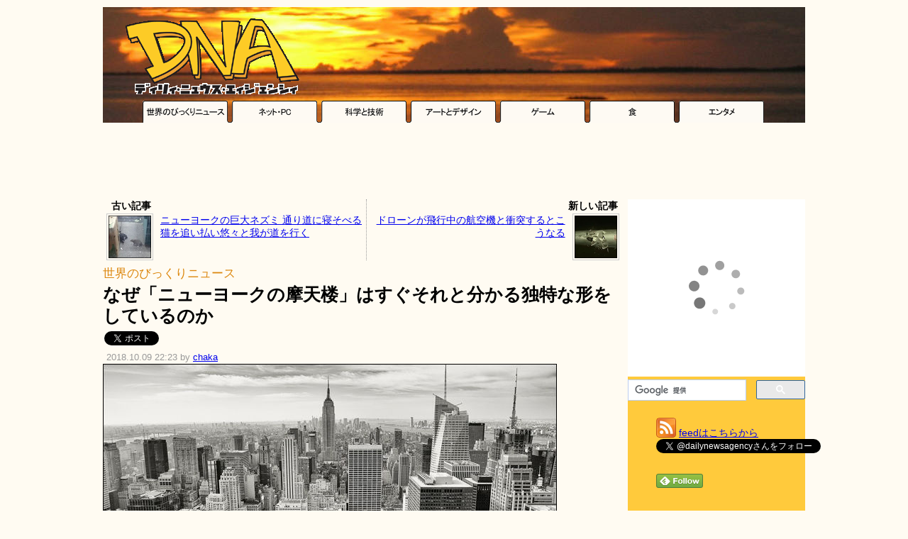

--- FILE ---
content_type: text/html; charset=UTF-8
request_url: https://dailynewsagency.com/2018/10/09/new-yorks-skyline-szz/
body_size: 13246
content:
<!DOCTYPE html>
<html lang="ja">
<head>
 <meta charset="UTF-8" />
  <link rel="alternate" type="application/atom+xml" title="Atom 1.0" href="https://dailynewsagency.com/feed/atom/" />
 <link rel="stylesheet" href="https://dnaimg.com/dna/css/0.2/style.css?v=20180211" type="text/css" media="all" />
 <link rel="stylesheet" href="https://dnaimg.com/dna/css/0.2/az.css" type="text/css" media="all" />
 <link rel="shortcut icon" href="https://dnaimg.com/dna/img/favicon.ico">
 <meta name='robots' content='max-image-preview:large' />
<link rel='dns-prefetch' href='//www.google.com' />
<link rel='dns-prefetch' href='//s.w.org' />
<link rel='stylesheet' id='wp-block-library-css'  href='https://dailynewsagency.com/wp-includes/css/dist/block-library/style.min.css?ver=5.9.12' type='text/css' media='all' />
<style id='global-styles-inline-css' type='text/css'>
body{--wp--preset--color--black: #000000;--wp--preset--color--cyan-bluish-gray: #abb8c3;--wp--preset--color--white: #ffffff;--wp--preset--color--pale-pink: #f78da7;--wp--preset--color--vivid-red: #cf2e2e;--wp--preset--color--luminous-vivid-orange: #ff6900;--wp--preset--color--luminous-vivid-amber: #fcb900;--wp--preset--color--light-green-cyan: #7bdcb5;--wp--preset--color--vivid-green-cyan: #00d084;--wp--preset--color--pale-cyan-blue: #8ed1fc;--wp--preset--color--vivid-cyan-blue: #0693e3;--wp--preset--color--vivid-purple: #9b51e0;--wp--preset--gradient--vivid-cyan-blue-to-vivid-purple: linear-gradient(135deg,rgba(6,147,227,1) 0%,rgb(155,81,224) 100%);--wp--preset--gradient--light-green-cyan-to-vivid-green-cyan: linear-gradient(135deg,rgb(122,220,180) 0%,rgb(0,208,130) 100%);--wp--preset--gradient--luminous-vivid-amber-to-luminous-vivid-orange: linear-gradient(135deg,rgba(252,185,0,1) 0%,rgba(255,105,0,1) 100%);--wp--preset--gradient--luminous-vivid-orange-to-vivid-red: linear-gradient(135deg,rgba(255,105,0,1) 0%,rgb(207,46,46) 100%);--wp--preset--gradient--very-light-gray-to-cyan-bluish-gray: linear-gradient(135deg,rgb(238,238,238) 0%,rgb(169,184,195) 100%);--wp--preset--gradient--cool-to-warm-spectrum: linear-gradient(135deg,rgb(74,234,220) 0%,rgb(151,120,209) 20%,rgb(207,42,186) 40%,rgb(238,44,130) 60%,rgb(251,105,98) 80%,rgb(254,248,76) 100%);--wp--preset--gradient--blush-light-purple: linear-gradient(135deg,rgb(255,206,236) 0%,rgb(152,150,240) 100%);--wp--preset--gradient--blush-bordeaux: linear-gradient(135deg,rgb(254,205,165) 0%,rgb(254,45,45) 50%,rgb(107,0,62) 100%);--wp--preset--gradient--luminous-dusk: linear-gradient(135deg,rgb(255,203,112) 0%,rgb(199,81,192) 50%,rgb(65,88,208) 100%);--wp--preset--gradient--pale-ocean: linear-gradient(135deg,rgb(255,245,203) 0%,rgb(182,227,212) 50%,rgb(51,167,181) 100%);--wp--preset--gradient--electric-grass: linear-gradient(135deg,rgb(202,248,128) 0%,rgb(113,206,126) 100%);--wp--preset--gradient--midnight: linear-gradient(135deg,rgb(2,3,129) 0%,rgb(40,116,252) 100%);--wp--preset--duotone--dark-grayscale: url('#wp-duotone-dark-grayscale');--wp--preset--duotone--grayscale: url('#wp-duotone-grayscale');--wp--preset--duotone--purple-yellow: url('#wp-duotone-purple-yellow');--wp--preset--duotone--blue-red: url('#wp-duotone-blue-red');--wp--preset--duotone--midnight: url('#wp-duotone-midnight');--wp--preset--duotone--magenta-yellow: url('#wp-duotone-magenta-yellow');--wp--preset--duotone--purple-green: url('#wp-duotone-purple-green');--wp--preset--duotone--blue-orange: url('#wp-duotone-blue-orange');--wp--preset--font-size--small: 13px;--wp--preset--font-size--medium: 20px;--wp--preset--font-size--large: 36px;--wp--preset--font-size--x-large: 42px;}.has-black-color{color: var(--wp--preset--color--black) !important;}.has-cyan-bluish-gray-color{color: var(--wp--preset--color--cyan-bluish-gray) !important;}.has-white-color{color: var(--wp--preset--color--white) !important;}.has-pale-pink-color{color: var(--wp--preset--color--pale-pink) !important;}.has-vivid-red-color{color: var(--wp--preset--color--vivid-red) !important;}.has-luminous-vivid-orange-color{color: var(--wp--preset--color--luminous-vivid-orange) !important;}.has-luminous-vivid-amber-color{color: var(--wp--preset--color--luminous-vivid-amber) !important;}.has-light-green-cyan-color{color: var(--wp--preset--color--light-green-cyan) !important;}.has-vivid-green-cyan-color{color: var(--wp--preset--color--vivid-green-cyan) !important;}.has-pale-cyan-blue-color{color: var(--wp--preset--color--pale-cyan-blue) !important;}.has-vivid-cyan-blue-color{color: var(--wp--preset--color--vivid-cyan-blue) !important;}.has-vivid-purple-color{color: var(--wp--preset--color--vivid-purple) !important;}.has-black-background-color{background-color: var(--wp--preset--color--black) !important;}.has-cyan-bluish-gray-background-color{background-color: var(--wp--preset--color--cyan-bluish-gray) !important;}.has-white-background-color{background-color: var(--wp--preset--color--white) !important;}.has-pale-pink-background-color{background-color: var(--wp--preset--color--pale-pink) !important;}.has-vivid-red-background-color{background-color: var(--wp--preset--color--vivid-red) !important;}.has-luminous-vivid-orange-background-color{background-color: var(--wp--preset--color--luminous-vivid-orange) !important;}.has-luminous-vivid-amber-background-color{background-color: var(--wp--preset--color--luminous-vivid-amber) !important;}.has-light-green-cyan-background-color{background-color: var(--wp--preset--color--light-green-cyan) !important;}.has-vivid-green-cyan-background-color{background-color: var(--wp--preset--color--vivid-green-cyan) !important;}.has-pale-cyan-blue-background-color{background-color: var(--wp--preset--color--pale-cyan-blue) !important;}.has-vivid-cyan-blue-background-color{background-color: var(--wp--preset--color--vivid-cyan-blue) !important;}.has-vivid-purple-background-color{background-color: var(--wp--preset--color--vivid-purple) !important;}.has-black-border-color{border-color: var(--wp--preset--color--black) !important;}.has-cyan-bluish-gray-border-color{border-color: var(--wp--preset--color--cyan-bluish-gray) !important;}.has-white-border-color{border-color: var(--wp--preset--color--white) !important;}.has-pale-pink-border-color{border-color: var(--wp--preset--color--pale-pink) !important;}.has-vivid-red-border-color{border-color: var(--wp--preset--color--vivid-red) !important;}.has-luminous-vivid-orange-border-color{border-color: var(--wp--preset--color--luminous-vivid-orange) !important;}.has-luminous-vivid-amber-border-color{border-color: var(--wp--preset--color--luminous-vivid-amber) !important;}.has-light-green-cyan-border-color{border-color: var(--wp--preset--color--light-green-cyan) !important;}.has-vivid-green-cyan-border-color{border-color: var(--wp--preset--color--vivid-green-cyan) !important;}.has-pale-cyan-blue-border-color{border-color: var(--wp--preset--color--pale-cyan-blue) !important;}.has-vivid-cyan-blue-border-color{border-color: var(--wp--preset--color--vivid-cyan-blue) !important;}.has-vivid-purple-border-color{border-color: var(--wp--preset--color--vivid-purple) !important;}.has-vivid-cyan-blue-to-vivid-purple-gradient-background{background: var(--wp--preset--gradient--vivid-cyan-blue-to-vivid-purple) !important;}.has-light-green-cyan-to-vivid-green-cyan-gradient-background{background: var(--wp--preset--gradient--light-green-cyan-to-vivid-green-cyan) !important;}.has-luminous-vivid-amber-to-luminous-vivid-orange-gradient-background{background: var(--wp--preset--gradient--luminous-vivid-amber-to-luminous-vivid-orange) !important;}.has-luminous-vivid-orange-to-vivid-red-gradient-background{background: var(--wp--preset--gradient--luminous-vivid-orange-to-vivid-red) !important;}.has-very-light-gray-to-cyan-bluish-gray-gradient-background{background: var(--wp--preset--gradient--very-light-gray-to-cyan-bluish-gray) !important;}.has-cool-to-warm-spectrum-gradient-background{background: var(--wp--preset--gradient--cool-to-warm-spectrum) !important;}.has-blush-light-purple-gradient-background{background: var(--wp--preset--gradient--blush-light-purple) !important;}.has-blush-bordeaux-gradient-background{background: var(--wp--preset--gradient--blush-bordeaux) !important;}.has-luminous-dusk-gradient-background{background: var(--wp--preset--gradient--luminous-dusk) !important;}.has-pale-ocean-gradient-background{background: var(--wp--preset--gradient--pale-ocean) !important;}.has-electric-grass-gradient-background{background: var(--wp--preset--gradient--electric-grass) !important;}.has-midnight-gradient-background{background: var(--wp--preset--gradient--midnight) !important;}.has-small-font-size{font-size: var(--wp--preset--font-size--small) !important;}.has-medium-font-size{font-size: var(--wp--preset--font-size--medium) !important;}.has-large-font-size{font-size: var(--wp--preset--font-size--large) !important;}.has-x-large-font-size{font-size: var(--wp--preset--font-size--x-large) !important;}
</style>
<link rel="canonical" href="https://dailynewsagency.com/2018/10/09/new-yorks-skyline-szz/" />
<meta name="twitter:card" content="summary_large_image">
<meta name="twitter:site" content="@dailynewsagency">
<meta name="twitter:image" content="https://dnaimg.com/2018/10/09/new-yorks-skyline-szz/title.jpg" >
<meta property="og:site_name" content="Daily News Agency" />
<meta property="og:type" content="article" />
<meta property="og:url" content="http://dailynewsagency.com/2018/10/09/new-yorks-skyline-szz/" />
<meta property="og:title" content="なぜ「ニューヨークの摩天楼」はすぐそれと分かる独特な形をしているのか" />
<meta property="og:image" content="https://dnaimg.com/2018/10/09/new-yorks-skyline-szz/title.jpg" />
<meta property="og:description" content="世界の大都市の風景は、なんとなくどの都市か分かる「らしさ」があるもの。それは地形であったり、特徴的なビルディングであったりのせいもありますが、ニューヨークの町並みの雰囲気を決めているのは、こんな意..." />
<meta property="fb:app_id" content="126970814044696" />
 

<title>   なぜ「ニューヨークの摩天楼」はすぐそれと分かる独特な形をしているのか - DNA</title>


	<script async src="//pagead2.googlesyndication.com/pagead/js/adsbygoogle.js"></script>
	<script>
	(adsbygoogle = window.adsbygoogle || []).push({
		google_ad_client: "ca-pub-0454152492029931",
		enable_page_level_ads: true
	});
	</script>


<!-- Google tag (gtag.js) -->
<script async src="https://www.googletagmanager.com/gtag/js?id=G-17K98K73MJ"></script>
<script>
  window.dataLayer = window.dataLayer || [];
  function gtag(){dataLayer.push(arguments);}
  gtag('js', new Date());

  gtag('config', 'G-17K98K73MJ');
</script>



<script type="text/javascript">
  var _gaq = _gaq || [];
  _gaq.push(['_setAccount', 'UA-17091519-3']);
  _gaq.push(['_trackPageview']);

  (function() {
    var ga = document.createElement('script'); ga.type = 'text/javascript'; ga.async = true;
    ga.src = ('https:' == document.location.protocol ? 'https://ssl' : 'http://www') + '.google-analytics.com/ga.js';
    var s = document.getElementsByTagName('script')[0]; s.parentNode.insertBefore(ga, s);
  })();
</script>

</head>

<body>

<div class="container">

<div id="header">
 <a href="https://dailynewsagency.com"><img src="https://dnaimg.com/dna/img/logo.gif" /></a>

 <!-- logo ads ここから-->
 
 <!-- logo ads ここまで-->
 
</div><!-- header -->

<div class="header-cat">
	<a onClick="javascript: _gaq.push(['_trackEvent', 'Internal links', 'category', 'header']);" href="https://dailynewsagency.com/category/world/"><img src="https://dnaimg.com/dna/img/tab_img/tab_01.gif" /></a><a onClick="javascript: _gaq.push(['_trackEvent', 'Internal links', 'category', 'header']);" href="https://dailynewsagency.com/category/net-pc/"><img src="https://dnaimg.com/dna/img/tab_img/tab_02.gif" /></a><a onClick="javascript: _gaq.push(['_trackEvent', 'Internal links', 'category', 'header']);" href="https://dailynewsagency.com/category/science-tech/"><img src="https://dnaimg.com/dna/img/tab_img/tab_03.gif" /></a><a onClick="javascript: _gaq.push(['_trackEvent', 'Internal links', 'category', 'header']);" href="https://dailynewsagency.com/category/art-design/"><img src="https://dnaimg.com/dna/img/tab_img/tab_04.gif" /></a><a onClick="javascript: _gaq.push(['_trackEvent', 'Internal links', 'category', 'header']);" href="https://dailynewsagency.com/category/game/"><img src="https://dnaimg.com/dna/img/tab_img/tab_05.gif" /></a><a onClick="javascript: _gaq.push(['_trackEvent', 'Internal links', 'category', 'header']);" href="https://dailynewsagency.com/category/food/"><img src="https://dnaimg.com/dna/img/tab_img/tab_06.gif" /></a><a onClick="javascript: _gaq.push(['_trackEvent', 'Internal links', 'category', 'header']);" href="https://dailynewsagency.com/category/entertainment/"><img src="https://dnaimg.com/dna/img/tab_img/tab_07.gif" /></a>
</div>

<!-- Center Top ここから-->
<center>
<script async src="//pagead2.googlesyndication.com/pagead/js/adsbygoogle.js"></script>
<!-- DNA - Center Top -->
<ins class="adsbygoogle"
     style="display:inline-block;width:728px;height:90px"
     data-ad-client="ca-pub-0454152492029931"
     data-ad-region="CenterTop"
     data-ad-slot="0147737003"></ins>
<script>
(adsbygoogle = window.adsbygoogle || []).push({});
</script></center>
<!-- Center Top ここまで-->

<div id="SubContents">
<div id="Level2">
<div id="Level3">
     
                
        <div class="navigation">
			<div class="navi-left"><div class="navi-cap"><b>古い記事</b></div><a href="https://dailynewsagency.com/2018/10/09/new-york-rat-bullies-cat-wbn/" rel="prev" onClick="javascript: _gaq.push(['_trackEvent', 'Internal links', 'prev_next_post', 'prev_post_tp']);" ><img src="https://dnaimg.com/2018/10/08/new-york-rat-bullies-cat-wbn/thumb.jpg" /></a><span class="previous-entries"><a href="https://dailynewsagency.com/2018/10/09/new-york-rat-bullies-cat-wbn/" rel="prev" onClick="javascript: _gaq.push(['_trackEvent', 'Internal links', 'prev_next_post', 'prev_post_tp']);" >ニューヨークの巨大ネズミ 通り道に寝そべる猫を追い払い悠々と我が道を行く</a></span><br /></div><div class="navi-right"><div class="navi-cap"><b>新しい記事</b></div><a href="https://dailynewsagency.com/2018/10/09/are-drones-dangerous-p5t/" rel="next" onClick="javascript: _gaq.push(['_trackEvent', 'Internal links', 'prev_next_post', 'next_post_tp']);" ><img src="https://dnaimg.com/2018/10/09/are-drones-dangerous-p5t/thumb.jpg" /></a><span class="next-entries"><a href="https://dailynewsagency.com/2018/10/09/are-drones-dangerous-p5t/" rel="next" onClick="javascript: _gaq.push(['_trackEvent', 'Internal links', 'prev_next_post', 'next_post_tp']);" >ドローンが飛行中の航空機と衝突するとこうなる</a></span></div>        </div>        
        

        <div class="post">
            <div class="post-title">
                <span class="post-cat"><a onClick="javascript: _gaq.push(['_trackEvent', 'Internal links', 'category', 'article']);" href="https://dailynewsagency.com/category/world/" rel="category tag" >世界のびっくりニュース</a></span>
                <h1>なぜ「ニューヨークの摩天楼」はすぐそれと分かる独特な形をしているのか</h1>
            </div>


	<div id="post-social">


<ul class="social-buttons">
<li>
<!-- twitter Button -->
<a href="https://twitter.com/share" class="twitter-share-button" data-url="https://dailynewsagency.com/2018/10/09/new-yorks-skyline-szz/" data-text="なぜ「ニューヨークの摩天楼」はすぐそれと分かる独特な形をしているのか" data-via="dailynewsagency" data-lang="ja"></a>
</li>

<li>
<!-- facebook Button -->
<iframe src="https://www.facebook.com/plugins/share_button.php?href=https%3A%2F%2Fdailynewsagency.com%2F2018%2F10%2F09%2Fnew-yorks-skyline-szz%2F&layout=button_count&size=small&width=93&height=20&appId" width="93" height="20" style="border:none;overflow:hidden" scrolling="no" frameborder="0" allowTransparency="true" allow="encrypted-media"></iframe>

</li>

<li>
<!-- hatena Button -->
<a href="https://b.hatena.ne.jp/entry/" class="hatena-bookmark-button" data-hatena-bookmark-layout="basic-counter" title="このエントリーをはてなブックマークに追加"><img src="https://b.st-hatena.com/images/v4/public/entry-button/button-only@2x.png" alt="このエントリーをはてなブックマークに追加" width="20" height="20" style="border: none;" /></a>
</li>

</ul>
<br class="clearLeft" />


	</div><!-- post-social -->

	<div class="post-date post-date-a-c">
		2018.10.09 22:23 by <a href="https://dailynewsagency.com/author/chaka/" title="chaka の投稿" rel="author">chaka</a>	</div>

            <div class="entry">
		<img src="https://dnaimg.com/2018/10/09/new-yorks-skyline-szz/title.jpg" />
 
                <p>世界の大都市の風景は、なんとなくどの都市か分かる「らしさ」があるもの。それは地形であったり、特徴的なビルディングであったりのせいもありますが、ニューヨークの町並みの雰囲気を決めているのは、こんな意外なものだったのです。</p>
<p><center><script async src="//pagead2.googlesyndication.com/pagead/js/adsbygoogle.js"></script>
<!-- DNA - Center Middle 1 (UnderIntroduction) -->
<ins class="adsbygoogle"
     style="display:inline-block;width:728px;height:90px"
     data-ad-client="ca-pub-0454152492029931"
     data-ad-slot="4375544941"></ins>
<script>
(adsbygoogle = window.adsbygoogle || []).push({});
</script>
</center><br />
まずこちらが1915年のニューヨーク。大都会であることは間違いありませんが、どことなくニューヨーク感には薄いようにも思います。<br />
<img src="https://dnaimg.com/2018/10/09/new-yorks-skyline-szz/001.jpg" /></p>
<p>現在の「ニューヨーク感」が生まれるきっかけになったのは、こちらの「エクイタブル・ビル」。当時最も高いビルでしたが「景観に悪い」「道が真っ暗になる」などの批判が相次いだため、区画整理の法律ができるに至りました。そしてこの法律が、ニューヨークの景観を変えたのです。<br />
<img src="https://dnaimg.com/2018/10/09/new-yorks-skyline-szz/002.jpg" /></p>
<p>1916年に決まった法律では、通常の高さ規制ではなく、周囲の道の幅によって高さが決定されるようになりました。高さを上げる場合はこのように一定の比率の勾配を設けることになったのです。<br />
<img src="https://dnaimg.com/2018/10/09/new-yorks-skyline-szz/003.jpg" /></p>
<p>また、タワー部分にはこうしたカットも設けられることとなりました。<br />
<img src="https://dnaimg.com/2018/10/09/new-yorks-skyline-szz/005.jpg" /></p>
<p>そういうわけで、エンパイアステートビルディングはこんなギザギザな形に。<br />
<img src="https://dnaimg.com/2018/10/09/new-yorks-skyline-szz/006.jpg" /></p>
<p>クライスラービルディングやその他のビルも段々がつけられました。<br />
<img src="https://dnaimg.com/2018/10/09/new-yorks-skyline-szz/007.jpg" /></p>
<p>もちろん、近年作られたビルも例外なく段々付きです。<br />
<img src="https://dnaimg.com/2018/10/09/new-yorks-skyline-szz/008.jpg" /></p>
<p>動画はこちらから。<br />
<b><a href="https://www.youtube.com/watch?v=lGroIrQmwyw" target="_blank">Why New York&#8217;s Skyline Has a Distinct Look &#8211; YouTube</a></b><br />
<iframe loading="lazy" width="640" height="360" src="https://www.youtube.com/embed/lGroIrQmwyw" frameborder="0" allow="autoplay; encrypted-media" allowfullscreen></iframe></p>
<p>もちろん、その街らしさを決めるのはビルの形状だけではありません。こちらで紹介されているのは、様々な映画スタジオに作られた「ニューヨーク風の街角セット」ですが、これを見ると他にも色々な要素がその街らしさを決定していることが伺えます。<br />
<a href="https://dailynewsagency.com/2013/05/16/9-eerily-realistic-nyc-movie-p8i/" target="_blank"><b>世界各地の映画スタジオに作られた「ニューヨークの街角」いろいろ &#8211; DNA</b><br />
<img src="https://dnaimg.com/2018/10/09/new-yorks-skyline-szz/100.jpg" /></a></p>
 

                <div class="az"><div class="az-img"><a href="https://www.amazon.co.jp/exec/obidos/ASIN/B00BAMTFTO/dna03-22/ref=nosim/" target="_blank"><img src="https://images-fe.ssl-images-amazon.com/images/I/51BXS2myA7L.jpg" ></a></div><div class="az-txt"><div class="az-title"><b><a href="https://www.amazon.co.jp/exec/obidos/ASIN/B00BAMTFTO/dna03-22/ref=nosim/" target="_blank">星の王子ニューヨークへ行く [Blu-ray]</a></b><br /></div><div class="az-link"><a href="https://www.amazon.co.jp/exec/obidos/ASIN/B00BAMTFTO/dna03-22/ref=nosim/"  target="_blank">Amazon.co.jp で詳しく見る</a></div><div class="az-similarproducts"><a href=https://www.amazon.co.jp/exec/obidos/ASIN/B000HKDEZ6/dna03-22/ref=nosim/ target="_blank">大逆転 [DVD]</a><br /><a href=https://www.amazon.co.jp/exec/obidos/ASIN/B01JK32ZKK/dna03-22/ref=nosim/ target="_blank">ビバリーヒルズ・コップ ベストバリューBlu-rayセット (期間限定スペシャルプライス)</a><br /><a href=https://www.amazon.co.jp/exec/obidos/ASIN/B007IPDXOK/dna03-22/ref=nosim/ target="_blank">天使にラブ・ソングを… [Blu-ray]</a><br /><a href=https://www.amazon.co.jp/exec/obidos/ASIN/B07HKN5KDT/dna03-22/ref=nosim/ target="_blank">インクレディブル・ファミリー MovieNEX [ブルーレイ+DVD+デジタルコピー+MovieNEXワールド] [Blu-ray]</a><br /><a href=https://www.amazon.co.jp/exec/obidos/ASIN/B0142J2P9I/dna03-22/ref=nosim/ target="_blank">摩天楼(ニューヨーク)はバラ色に  ユニバーサル思い出の復刻版 ブルーレイ [Blu-ray]</a><br /><a href=https://www.amazon.co.jp/exec/obidos/ASIN/B078HBBKBF/dna03-22/ref=nosim/ target="_blank">ボディガード [WB COLLECTION][AmazonDVDコレクション] [Blu-ray]</a><br /><a href=https://www.amazon.co.jp/exec/obidos/ASIN/B007IPEK3S/dna03-22/ref=nosim/ target="_blank">天使にラブ・ソングを2 [Blu-ray]</a><br /><a href=https://www.amazon.co.jp/exec/obidos/ASIN/B079ZYN53Y/dna03-22/ref=nosim/ target="_blank">ゴースト/ニューヨークの幻 スペシャル・コレクターズ・エディション[AmazonDVDコレクション] [Blu-ray]</a><br /><a href=https://www.amazon.co.jp/exec/obidos/ASIN/B07FXLRV8K/dna03-22/ref=nosim/ target="_blank">レザーフェイス‐悪魔のいけにえ [Blu-ray]</a><br /><a href=https://www.amazon.co.jp/exec/obidos/ASIN/B01LTHL0DI/dna03-22/ref=nosim/ target="_blank">ホーム・アローン ブルーレイコレクション(2枚組) [Blu-ray]</a><br /></div></div><div class="az-footer"></div></div> 

                <h3>関連記事</h3>
<p><b><a onClick="javascript: _gaq.push(['_trackEvent', 'Internal links', 'related_articles']);" href="https://dailynewsagency.com/2014/06/27/amazing-vintage-photos-of-life-w2l/" target="_blank">1890年代ニューヨークのスラム街を撮影した貴重なビンテージ写真いろいろ - DNA</a></b></p>
<p><b><a onClick="javascript: _gaq.push(['_trackEvent', 'Internal links', 'related_articles']);" href="https://dailynewsagency.com/2016/07/27/ellis-island-portraits-49x/" target="_blank">約100年前のニューヨーク・エリス島移民局で撮影された、世界各国の民族衣装に身を包む移民たちの貴重なモノクロ写真 - DNA</a></b></p>
<p><b><a onClick="javascript: _gaq.push(['_trackEvent', 'Internal links', 'related_articles']);" href="https://dailynewsagency.com/2013/10/25/70-to-80s-ny-subway-photo/" target="_blank">グラフィティだらけ、70～80年代のニューヨークの地下鉄は謎のエネルギーで満ちていた - DNA</a></b></p>
<p><b><a onClick="javascript: _gaq.push(['_trackEvent', 'Internal links', 'related_articles']);" href="https://dailynewsagency.com/2016/11/14/jamel-shabazz-hip-hop-street-lej/" target="_blank">ヒップホップ黎明期を記録した1980年代ニューヨークの貴重なストリート写真集 - DNA</a></b></p>
<p><b><a onClick="javascript: _gaq.push(['_trackEvent', 'Internal links', 'related_articles']);" href="https://dailynewsagency.com/2016/08/03/daigo-ishii-future-scape-architects-utp/" target="_blank">ニューヨーク、パリなどの世界主要都市が東京化したらこんな風景が広がる「世界東京化計画」 - DNA</a></b></p>
<p><b><a onClick="javascript: _gaq.push(['_trackEvent', 'Internal links', 'related_articles']);" href="https://dailynewsagency.com/2018/05/23/above-nyc-filmed-in-12k-hgi/" target="_blank">黄昏時のニューヨークを空中から8K解像度で撮影した超絶美麗な動画「Above NYC」 - DNA</a></b></p>
 

								<!-- BottomPost ここから-->
								<center>
								<script async src="//pagead2.googlesyndication.com/pagead/js/adsbygoogle.js"></script>
<!-- DNA - Center Middle 2 (BottomPost336x280) -->
<ins class="adsbygoogle"
     style="display:inline-block;width:336px;height:280px"
     data-ad-client="ca-pub-0454152492029931"
     data-ad-slot="5549067517"></ins>
<script>
(adsbygoogle = window.adsbygoogle || []).push({});
</script>
								</center>
								<!-- BottomPost ここまで-->

								<!-- RelatedContent ↓ -->
								
<script async src="//pagead2.googlesyndication.com/pagead/js/adsbygoogle.js"></script>
<ins class="adsbygoogle"
style="display:block"
data-ad-format="autorelaxed"
data-ad-client="ca-pub-0454152492029931"
data-ad-slot="1796646729"></ins>
<script>
(adsbygoogle = window.adsbygoogle || []).push({});
</script>





								<!-- RelatedContent ↑ -->

                            </div><!-- class:entry -->        
						        </div><!-- class:post--> 
        
        

	 
	<h3 class="hilighth3">この記事をブックマーク／共有する</h3>
		<div id="post-social">


<ul class="social-buttons">
<li>
<!-- twitter Button -->
<a href="https://twitter.com/share" class="twitter-share-button" data-url="https://dailynewsagency.com/2018/10/09/new-yorks-skyline-szz/" data-text="なぜ「ニューヨークの摩天楼」はすぐそれと分かる独特な形をしているのか" data-via="dailynewsagency" data-lang="ja" data-count="vertical"></a>
</li>

<li>
<!-- facebook Button -->
<iframe src="https://www.facebook.com/plugins/share_button.php?href=https%3A%2F%2Fdailynewsagency.com%2F2018%2F10%2F09%2Fnew-yorks-skyline-szz%2F&layout=box_count&size=large&width=75&height=58&appId" width="75" height="58" style="border:none;overflow:hidden" scrolling="no" frameborder="0" allowTransparency="true" allow="encrypted-media"></iframe>
</li>

<li>
<!-- hatena Button -->
<a href="https://b.hatena.ne.jp/entry/" class="hatena-bookmark-button" data-hatena-bookmark-layout="vertical-large" data-hatena-bookmark-lang="ja" title="このエントリーをはてなブックマークに追加"><img src="https://b.st-hatena.com/images/v4/public/entry-button/button-only@2x.png" alt="このエントリーをはてなブックマークに追加" width="20" height="20" style="border: none;" /></a>
</li>

<li>
<!-- Pocket Button -->
<a data-pocket-label="pocket" data-pocket-count="vertical" class="pocket-btn" data-save-url="https://dailynewsagency.com/2018/10/09/new-yorks-skyline-szz/" data-lang="en" data-pocket-align="left"></a>
</li>

<li>
<!-- Buffer Button -->
<a href="http://bufferapp.com/add" class="buffer-add-button" data-text="なぜ「ニューヨークの摩天楼」はすぐそれと分かる独特な形をしているのか" data-url="https://dailynewsagency.com/2018/10/09/new-yorks-skyline-szz/" data-count="vertical" data-via="dailynewsagency"  data-picture="https://dnaimg.com/2018/10/09/new-yorks-skyline-szz/title.jpg"></a>
</li>

</ul>
<br class="clearLeft" />

		</div><!-- post-social -->
	
				<h3 class="hilighth3">前後の記事</h3>
        <div class="navigation">
			<div class="navi-left"><div class="navi-cap"><b>古い記事</b></div><a href="https://dailynewsagency.com/2018/10/09/new-york-rat-bullies-cat-wbn/" rel="prev" onClick="javascript: _gaq.push(['_trackEvent', 'Internal links', 'prev_next_post', 'prev_post_bt']);" ><img src="https://dnaimg.com/2018/10/08/new-york-rat-bullies-cat-wbn/thumb.jpg" /></a><span class="previous-entries"><a href="https://dailynewsagency.com/2018/10/09/new-york-rat-bullies-cat-wbn/" rel="prev" onClick="javascript: _gaq.push(['_trackEvent', 'Internal links', 'prev_next_post', 'prev_post_bt']);" >ニューヨークの巨大ネズミ 通り道に寝そべる猫を追い払い悠々と我が道を行く</a></span><br /></div><div class="navi-right"><div class="navi-cap"><b>新しい記事</b></div><a href="https://dailynewsagency.com/2018/10/09/are-drones-dangerous-p5t/" rel="next" onClick="javascript: _gaq.push(['_trackEvent', 'Internal links', 'prev_next_post', 'next_post_bt']);" ><img src="https://dnaimg.com/2018/10/09/are-drones-dangerous-p5t/thumb.jpg" /></a><span class="next-entries"><a href="https://dailynewsagency.com/2018/10/09/are-drones-dangerous-p5t/" rel="next" onClick="javascript: _gaq.push(['_trackEvent', 'Internal links', 'prev_next_post', 'next_post_bt']);" >ドローンが飛行中の航空機と衝突するとこうなる</a></span><br /></div>        </div>
 
    
	<h3 class="hilighth3">DNAをこれからもよろしくお願いします！</h3>
<div class="post-else">

	<div class="share">
	<a href="https://dailynewsagency.com/feed/atom/"><img src="https://dnaimg.com/dna/img/icon_rss.png" style="border:none;"  title="rss - dna" /></a>
	<b>このブログを購読する</b><br />
GoogleリーダーなどのRSSリーダーを使って、このブログの更新情報をいち早くキャッチしましょう！このブログのRSS（<a href="https://dailynewsagency.com/feed/atom/" target="_blank">https://dailynewsagency.com/feed/atom/</a>）を登録すれば、更新の時に「タイトル」「概要」「ミニ画像」が届きます。
	</div>
	<div class="share">
	<a href="https://twitter.com/dailynewsagency" target="_blank"><img src="https://dnaimg.com/dna/img/icon_twitter_bird.png" style="border:none;" alt="Tweet" /></a>
	<b>このブログをフォローする</b><br />
また、Twitterによる更新情報の配信もおこなっています。ぜひ<a href="https://twitter.com/#!/dailynewsagency" target="_blank">@dailynewsagency</a>をフォローしてください！
	</div>

	<div class="share">
		<!-- Center footer ここから -->
		
<script async src="//pagead2.googlesyndication.com/pagead/js/adsbygoogle.js"></script>
<!-- DNA - Responsive Test -->
<ins class="adsbygoogle"
     style="display:block"
     data-ad-client="ca-pub-0454152492029931"
     data-ad-slot="2588953834"
     data-ad-format="auto"></ins>
<script>
(adsbygoogle = window.adsbygoogle || []).push({});
</script>

		<!-- Center footer ここまで-->
	</div>

<h3 class="hilighth3">Facebook上のコメント一覧</h3>
<script src="https://connect.facebook.net/ja_JP/all.js#xfbml=1"></script><fb:comments href="https://dailynewsagency.com/2018/10/09/new-yorks-skyline-szz/" width="730"></fb:comments>

</div>



</div><!-- Level3 -->
</div><!-- Level2 -->

<div id="sidebar">

<!-- Right Square -->

<script type="text/javascript">rakuten_design="slide";rakuten_affiliateId="105b8a08.92286a79.105b8a09.ea3d5826";rakuten_items="ctsmatch";rakuten_genreId="0";rakuten_size="250x250";rakuten_target="_blank";rakuten_theme="gray";rakuten_border="off";rakuten_auto_mode="off";rakuten_genre_title="off";rakuten_recommend="on";rakuten_ts="1512849469293";</script><script type="text/javascript" src="https://xml.affiliate.rakuten.co.jp/widget/js/rakuten_widget.js"></script>

<!-- Right Square -->

<br /> 

<script>
(function() {
	var cx = 'partner-pub-0454152492029931:2984605854';
	var gcse = document.createElement('script');
	gcse.type = 'text/javascript';
	gcse.async = true;
	gcse.src = 'https://cse.google.com/cse.js?cx=' + cx;
	var s = document.getElementsByTagName('script')[0];
	s.parentNode.insertBefore(gcse, s);
})();
</script>
<gcse:searchbox-only></gcse:searchbox-only>

<br />

<ul style="list-style-type: none;">

<li><a href="https://dailynewsagency.com/feed/atom/" class="feed">feedはこちらから</a></li>

<li>
<a href="https://twitter.com/dailynewsagency" class="twitter-follow-button" data-show-count="false" data-lang="ja">@dailynewsagencyさんをフォロー</a>
</li>

<li><iframe src="https://www.facebook.com/plugins/like.php?href=http%3A%2F%2Fwww.facebook.com%2Fpages%2FDaily-News-Agency%2F174935609224824&amp;send=false&amp;layout=button_count&amp;width=120&amp;show_faces=false&amp;action=like&amp;colorscheme=light&amp;font&amp;height=21" scrolling="no" frameborder="0" style="border:none; overflow:hidden; width:120px; height:21px;" allowTransparency="true"></iframe></li>

<li><g:plusone size="medium" href="https://dailynewsagency.com/"></g:plusone></li>

<li>
<a href='http://www.feedly.com/home#subscription/feed%2Fhttp%3A%2F%2Fdailynewsagency.com%2Ffeed%2Fatom%2F'  target='blank'><img id='feedlyFollow' src='https://s3.feedly.com/img/follows/feedly-follow-rectangle-volume-small_2x.png' alt='follow us in feedly' width='66' height='20'></a>
</li>

</ul>


<iframe src="//www.facebook.com/plugins/likebox.php?href=http%3A%2F%2Fwww.facebook.com%2Fpages%2FDaily-News-Agency%2F174935609224824&amp;width=250&amp;height=350&amp;colorscheme=light&amp;show_faces=true&amp;border_color=%23ffca3c&amp;stream=false&amp;header=false" scrolling="no" frameborder="0" style="border:none; overflow:hidden; width:250px; height:350px;" allowTransparency="true"></iframe>

<br /> <br /> 

<!-- Right Middle 1 -->
<center>


</center>
<!-- Right Middle 1 -->


<!-- Recent Title ↓-->
	<br /> 
	<div class="sidebar-recent-title"><b>●　最新記事一覧</b></div>
	<ul class="sidebar-recent-posts">

		<li>
			<a href="https://dailynewsagency.com/2024/05/29/doesnt-want-to-leave-bathtub-m6f/" title="お風呂から出て来たくなくて「ノゥ……」と鳴いてしまうネコの動画" onClick="javascript: _gaq.push(['_trackEvent', 'Internal links', 'sidebar_recent']);"><img src="https://dnaimg.com/2024/05/29/doesnt-want-to-leave-bathtub-m6f/thumb.jpg" /></a>
			<b><a href="https://dailynewsagency.com/2024/05/29/doesnt-want-to-leave-bathtub-m6f/" title="Permanent link to お風呂から出て来たくなくて「ノゥ……」と鳴いてしまうネコの動画" onClick="javascript: _gaq.push(['_trackEvent', 'Internal links', 'sidebar_recent']);">お風呂から出て来たくなくて「ノゥ……」と鳴いてしまうネコの動画</a></b>
			<hr />
		</li>
		<li>
			<a href="https://dailynewsagency.com/2024/04/03/why-dont-planes-carry-parachutes-jew/" title="なぜ旅客機にはパラシュートが搭載されていないのか？を詳しく解説してくれる動画" onClick="javascript: _gaq.push(['_trackEvent', 'Internal links', 'sidebar_recent']);"><img src="https://dnaimg.com/2024/04/03/why-dont-planes-carry-parachutes-jew/thumb.jpg" /></a>
			<b><a href="https://dailynewsagency.com/2024/04/03/why-dont-planes-carry-parachutes-jew/" title="Permanent link to なぜ旅客機にはパラシュートが搭載されていないのか？を詳しく解説してくれる動画" onClick="javascript: _gaq.push(['_trackEvent', 'Internal links', 'sidebar_recent']);">なぜ旅客機にはパラシュートが搭載されていないのか？を詳しく解説してくれる動画</a></b>
			<hr />
		</li>
		<li>
			<a href="https://dailynewsagency.com/2024/03/24/printed-full-size-macintosh-fvw/" title="3Dプリンタを駆使して一体型Macを完全再現した「Brewintosh」の制作動画" onClick="javascript: _gaq.push(['_trackEvent', 'Internal links', 'sidebar_recent']);"><img src="https://dnaimg.com/2024/03/20/printed-full-size-macintosh-fvw/thumb.jpg" /></a>
			<b><a href="https://dailynewsagency.com/2024/03/24/printed-full-size-macintosh-fvw/" title="Permanent link to 3Dプリンタを駆使して一体型Macを完全再現した「Brewintosh」の制作動画" onClick="javascript: _gaq.push(['_trackEvent', 'Internal links', 'sidebar_recent']);">3Dプリンタを駆使して一体型Macを完全再現した「Brewintosh」の制作動画</a></b>
			<hr />
		</li>
		<li>
			<a href="https://dailynewsagency.com/2024/03/06/diskclick-rgp/" title="ディスクの負荷に合わせて昔のHDDのカリカリ音を鳴らすことができるPythonスクリプト「DiskClick」" onClick="javascript: _gaq.push(['_trackEvent', 'Internal links', 'sidebar_recent']);"><img src="https://dnaimg.com/2024/03/06/diskclick-rgp/thumb.jpg" /></a>
			<b><a href="https://dailynewsagency.com/2024/03/06/diskclick-rgp/" title="Permanent link to ディスクの負荷に合わせて昔のHDDのカリカリ音を鳴らすことができるPythonスクリプト「DiskClick」" onClick="javascript: _gaq.push(['_trackEvent', 'Internal links', 'sidebar_recent']);">ディスクの負荷に合わせて昔のHDDのカリカリ音を鳴らすことができるPythonスクリプト「DiskClick」</a></b>
			<hr />
		</li>
		<li>
			<a href="https://dailynewsagency.com/2024/01/24/a-wintery-ghost-eats-ramen-mh1/" title="めちゃくちゃ寒い日に屋外でラーメンを食べるとこうなる、という動画" onClick="javascript: _gaq.push(['_trackEvent', 'Internal links', 'sidebar_recent']);"><img src="https://dnaimg.com/2024/01/24/a-wintery-ghost-eats-ramen-mh1/thumb.jpg" /></a>
			<b><a href="https://dailynewsagency.com/2024/01/24/a-wintery-ghost-eats-ramen-mh1/" title="Permanent link to めちゃくちゃ寒い日に屋外でラーメンを食べるとこうなる、という動画" onClick="javascript: _gaq.push(['_trackEvent', 'Internal links', 'sidebar_recent']);">めちゃくちゃ寒い日に屋外でラーメンを食べるとこうなる、という動画</a></b>
			<hr />
		</li>
		<li>
			<a href="https://dailynewsagency.com/2024/01/10/katzenklappe-mit-beute-8iq/" title="ネコがエモノをお土産に持って帰ってくると開かなくなる画像認識式ドア「Flappie」" onClick="javascript: _gaq.push(['_trackEvent', 'Internal links', 'sidebar_recent']);"><img src="https://dnaimg.com/2024/01/10/katzenklappe-mit-beute-8iq/thumb.jpg" /></a>
			<b><a href="https://dailynewsagency.com/2024/01/10/katzenklappe-mit-beute-8iq/" title="Permanent link to ネコがエモノをお土産に持って帰ってくると開かなくなる画像認識式ドア「Flappie」" onClick="javascript: _gaq.push(['_trackEvent', 'Internal links', 'sidebar_recent']);">ネコがエモノをお土産に持って帰ってくると開かなくなる画像認識式ドア「Flappie」</a></b>
			<hr />
		</li>
		<li>
			<a href="https://dailynewsagency.com/2023/12/31/2023-roundup/" title="2023年、Daily News Agency(DNA)で反響が最も大きかった記事10選" onClick="javascript: _gaq.push(['_trackEvent', 'Internal links', 'sidebar_recent']);"><img src="https://dnaimg.com/2023/12/31/2023-roundup/thumb.jpg" /></a>
			<b><a href="https://dailynewsagency.com/2023/12/31/2023-roundup/" title="Permanent link to 2023年、Daily News Agency(DNA)で反響が最も大きかった記事10選" onClick="javascript: _gaq.push(['_trackEvent', 'Internal links', 'sidebar_recent']);">2023年、Daily News Agency(DNA)で反響が最も大きかった記事10選</a></b>
			<hr />
		</li>
		<li>
			<a href="https://dailynewsagency.com/2023/12/28/gaston-glock-passed-away/" title="現代のスタンダードとなった「グロック」拳銃の開発者、ガストン・グロック氏が死去" onClick="javascript: _gaq.push(['_trackEvent', 'Internal links', 'sidebar_recent']);"><img src="https://dnaimg.com/2023/12/28/gaston-glock-passed-away/thumb.jpg" /></a>
			<b><a href="https://dailynewsagency.com/2023/12/28/gaston-glock-passed-away/" title="Permanent link to 現代のスタンダードとなった「グロック」拳銃の開発者、ガストン・グロック氏が死去" onClick="javascript: _gaq.push(['_trackEvent', 'Internal links', 'sidebar_recent']);">現代のスタンダードとなった「グロック」拳銃の開発者、ガストン・グロック氏が死去</a></b>
			<hr />
		</li>
		<li>
			<a href="https://dailynewsagency.com/2023/12/13/built-a-large-swedish-tank-86m/" title="実際に乗って遊べるスウェーデン軍のStrv.103戦車を木と鉄で手作りしてしまう動画" onClick="javascript: _gaq.push(['_trackEvent', 'Internal links', 'sidebar_recent']);"><img src="https://dnaimg.com/2023/12/13/built-a-large-swedish-tank-86m/thumb.jpg" /></a>
			<b><a href="https://dailynewsagency.com/2023/12/13/built-a-large-swedish-tank-86m/" title="Permanent link to 実際に乗って遊べるスウェーデン軍のStrv.103戦車を木と鉄で手作りしてしまう動画" onClick="javascript: _gaq.push(['_trackEvent', 'Internal links', 'sidebar_recent']);">実際に乗って遊べるスウェーデン軍のStrv.103戦車を木と鉄で手作りしてしまう動画</a></b>
			<hr />
		</li>
		<li>
			<a href="https://dailynewsagency.com/2023/11/08/testing-the-rpg-7-on-6vn/" title="[閲覧注意]RPG-7を解剖学的に正確な人体模型にブチこむとこうなる、というスローモーション実験動画" onClick="javascript: _gaq.push(['_trackEvent', 'Internal links', 'sidebar_recent']);"><img src="https://dnaimg.com/2023/11/08/testing-the-rpg-7-on-6vn/thumb.jpg" /></a>
			<b><a href="https://dailynewsagency.com/2023/11/08/testing-the-rpg-7-on-6vn/" title="Permanent link to [閲覧注意]RPG-7を解剖学的に正確な人体模型にブチこむとこうなる、というスローモーション実験動画" onClick="javascript: _gaq.push(['_trackEvent', 'Internal links', 'sidebar_recent']);">[閲覧注意]RPG-7を解剖学的に正確な人体模型にブチこむとこうなる、というスローモーション実験動画</a></b>
			<hr />
		</li>
		<li>
			<a href="https://dailynewsagency.com/2023/05/31/detect-when-your-fly-is-3hl/" title="社会の窓がオープンしているとスマホに通知を飛ばしてくれる自作ガジェット「WiFly」" onClick="javascript: _gaq.push(['_trackEvent', 'Internal links', 'sidebar_recent']);"><img src="https://dnaimg.com/2023/05/31/detect-when-your-fly-is-3hl/thumb.jpg" /></a>
			<b><a href="https://dailynewsagency.com/2023/05/31/detect-when-your-fly-is-3hl/" title="Permanent link to 社会の窓がオープンしているとスマホに通知を飛ばしてくれる自作ガジェット「WiFly」" onClick="javascript: _gaq.push(['_trackEvent', 'Internal links', 'sidebar_recent']);">社会の窓がオープンしているとスマホに通知を飛ばしてくれる自作ガジェット「WiFly」</a></b>
			<hr />
		</li>
		<li>
			<a href="https://dailynewsagency.com/2023/04/17/find-my-iphone-glitch-98a/" title="「わたしの電話を返せ！！！！！」……｢iPhoneを探す｣機能のバグのせいで人が殺到する家がある" onClick="javascript: _gaq.push(['_trackEvent', 'Internal links', 'sidebar_recent']);"><img src="https://dnaimg.com/2023/04/17/find-my-iphone-glitch-98a/thumb.jpg" /></a>
			<b><a href="https://dailynewsagency.com/2023/04/17/find-my-iphone-glitch-98a/" title="Permanent link to 「わたしの電話を返せ！！！！！」……｢iPhoneを探す｣機能のバグのせいで人が殺到する家がある" onClick="javascript: _gaq.push(['_trackEvent', 'Internal links', 'sidebar_recent']);">「わたしの電話を返せ！！！！！」……｢iPhoneを探す｣機能のバグのせいで人が殺到する家がある</a></b>
			<hr />
		</li>
		<li>
			<a href="https://dailynewsagency.com/2023/04/12/dos-chatgpt-client-m8c/" title="80年代の古いポータブルPCで動くChatGPTクライアントがサイバーパンク度高い" onClick="javascript: _gaq.push(['_trackEvent', 'Internal links', 'sidebar_recent']);"><img src="https://dnaimg.com/2023/04/12/dos-chatgpt-client-m8c/thumb.jpg" /></a>
			<b><a href="https://dailynewsagency.com/2023/04/12/dos-chatgpt-client-m8c/" title="Permanent link to 80年代の古いポータブルPCで動くChatGPTクライアントがサイバーパンク度高い" onClick="javascript: _gaq.push(['_trackEvent', 'Internal links', 'sidebar_recent']);">80年代の古いポータブルPCで動くChatGPTクライアントがサイバーパンク度高い</a></b>
			<hr />
		</li>
		<li>
			<a href="https://dailynewsagency.com/2023/03/30/foldable-bulletproof-room-d0k/" title="乱射事件に悩むアメリカの学校に導入された「折り畳み式防弾ルーム」の動画" onClick="javascript: _gaq.push(['_trackEvent', 'Internal links', 'sidebar_recent']);"><img src="https://dnaimg.com/2023/03/30/foldable-bulletproof-room-d0k/thumb.jpg" /></a>
			<b><a href="https://dailynewsagency.com/2023/03/30/foldable-bulletproof-room-d0k/" title="Permanent link to 乱射事件に悩むアメリカの学校に導入された「折り畳み式防弾ルーム」の動画" onClick="javascript: _gaq.push(['_trackEvent', 'Internal links', 'sidebar_recent']);">乱射事件に悩むアメリカの学校に導入された「折り畳み式防弾ルーム」の動画</a></b>
			<hr />
		</li>
		<li>
			<a href="https://dailynewsagency.com/2023/03/15/smallest-3d-printer-in-the-ooi/" title="ほぼSDカードサイズ、世界最小の光造形式3Dプリンターが小さなフィギュアを出力する動画" onClick="javascript: _gaq.push(['_trackEvent', 'Internal links', 'sidebar_recent']);"><img src="https://dnaimg.com/2023/03/14/smallest-3d-printer-in-the-ooi/thumb.jpg" /></a>
			<b><a href="https://dailynewsagency.com/2023/03/15/smallest-3d-printer-in-the-ooi/" title="Permanent link to ほぼSDカードサイズ、世界最小の光造形式3Dプリンターが小さなフィギュアを出力する動画" onClick="javascript: _gaq.push(['_trackEvent', 'Internal links', 'sidebar_recent']);">ほぼSDカードサイズ、世界最小の光造形式3Dプリンターが小さなフィギュアを出力する動画</a></b>
			<hr />
		</li>
		<li>
			<a href="https://dailynewsagency.com/2023/03/01/tetris-official-trailer-xx9/" title="ソ連に乗り込みライセンスを勝ち取った男の数奇な旅を描く映画「テトリス」予告編動画" onClick="javascript: _gaq.push(['_trackEvent', 'Internal links', 'sidebar_recent']);"><img src="https://dnaimg.com/2023/03/01/tetris-official-trailer-xx9/thumb.jpg" /></a>
			<b><a href="https://dailynewsagency.com/2023/03/01/tetris-official-trailer-xx9/" title="Permanent link to ソ連に乗り込みライセンスを勝ち取った男の数奇な旅を描く映画「テトリス」予告編動画" onClick="javascript: _gaq.push(['_trackEvent', 'Internal links', 'sidebar_recent']);">ソ連に乗り込みライセンスを勝ち取った男の数奇な旅を描く映画「テトリス」予告編動画</a></b>
			<hr />
		</li>
		<li>
			<a href="https://dailynewsagency.com/2023/02/15/fpv-dive-burj-khalifa-4ex/" title="ドローンで超高層ビル「ブルジュ・ハリファ」のてっぺんからダイブする一人称動画" onClick="javascript: _gaq.push(['_trackEvent', 'Internal links', 'sidebar_recent']);"><img src="https://dnaimg.com/2023/02/15/fpv-dive-burj-khalifa-4ex/thumb.jpg" /></a>
			<b><a href="https://dailynewsagency.com/2023/02/15/fpv-dive-burj-khalifa-4ex/" title="Permanent link to ドローンで超高層ビル「ブルジュ・ハリファ」のてっぺんからダイブする一人称動画" onClick="javascript: _gaq.push(['_trackEvent', 'Internal links', 'sidebar_recent']);">ドローンで超高層ビル「ブルジュ・ハリファ」のてっぺんからダイブする一人称動画</a></b>
			<hr />
		</li>
		<li>
			<a href="https://dailynewsagency.com/2023/02/11/fits-inside-a-spool-box-lrr/" title="フィラメントの箱サイズに折り畳める逆さま出力3Dプリンター「Positron V3」" onClick="javascript: _gaq.push(['_trackEvent', 'Internal links', 'sidebar_recent']);"><img src="https://dnaimg.com/2023/02/11/fits-inside-a-spool-box-lrr/thumb.jpg" /></a>
			<b><a href="https://dailynewsagency.com/2023/02/11/fits-inside-a-spool-box-lrr/" title="Permanent link to フィラメントの箱サイズに折り畳める逆さま出力3Dプリンター「Positron V3」" onClick="javascript: _gaq.push(['_trackEvent', 'Internal links', 'sidebar_recent']);">フィラメントの箱サイズに折り畳める逆さま出力3Dプリンター「Positron V3」</a></b>
			<hr />
		</li>
		<li>
			<a href="https://dailynewsagency.com/2023/02/02/pov-head-chef-0lf/" title="ランチタイムの超多忙なシェフの視点から撮影されたものすごく美味しそうな動画" onClick="javascript: _gaq.push(['_trackEvent', 'Internal links', 'sidebar_recent']);"><img src="https://dnaimg.com/2023/02/02/pov-head-chef-0lf/thumb.jpg" /></a>
			<b><a href="https://dailynewsagency.com/2023/02/02/pov-head-chef-0lf/" title="Permanent link to ランチタイムの超多忙なシェフの視点から撮影されたものすごく美味しそうな動画" onClick="javascript: _gaq.push(['_trackEvent', 'Internal links', 'sidebar_recent']);">ランチタイムの超多忙なシェフの視点から撮影されたものすごく美味しそうな動画</a></b>
			<hr />
		</li>
		<li>
			<a href="https://dailynewsagency.com/2023/01/26/remember-that-robot-dog-gap/" title="外部からのハッキングでロボット犬が「くたっ」とくずおれる動画" onClick="javascript: _gaq.push(['_trackEvent', 'Internal links', 'sidebar_recent']);"><img src="https://dnaimg.com/2023/01/26/remember-that-robot-dog-gap/thumb.jpg" /></a>
			<b><a href="https://dailynewsagency.com/2023/01/26/remember-that-robot-dog-gap/" title="Permanent link to 外部からのハッキングでロボット犬が「くたっ」とくずおれる動画" onClick="javascript: _gaq.push(['_trackEvent', 'Internal links', 'sidebar_recent']);">外部からのハッキングでロボット犬が「くたっ」とくずおれる動画</a></b>
			<hr />
		</li>

	</ul>
	<br />
<!-- Recent Title ↑-->

<br /> 

<!-- Right Middle 2 -->
<center>


</center>
<!-- Right Middle 2 -->

<br /> <br /> 

<div class="sidebar-author"><b>●　書いてる人</b></div>
<ul class="sidebar-author">
	<li>
		<a href="https://dailynewsagency.com/author/chaka"><img class="thumb" src="https://pbs.twimg.com/profile_images/1814694442550636544/oBfI_t4b_400x400.jpg" /></a>
		<b><a href="https://dailynewsagency.com/author/chaka">CHAKA</a></b><a href="https://twitter.com/dna_chaka" target="_blank"><img class="tw" src="https://dnaimg.com/dna/img/mini_twitter.gif" /></a><br />
		名前は「鉄砲」の隠語から。人生数撃ちゃ何かに当たります。
		<hr>
	</li>
	<li>
		<a href="https://dailynewsagency.com/author/wappa"><img class="thumb" src="https://pbs.twimg.com/profile_images/1134526196/images.jpg" /></a>
		<b><a href="https://dailynewsagency.com/author/wappa">WAPPA</a></b><a href="https://twitter.com/dna_wappa" target="_blank"><img class="tw" src="https://dnaimg.com/dna/img/mini_twitter.gif" /></a><br />
		本能のまま生き続けている現代版ピーターパンと自負しています。
		<hr>
	</li>
	<li>
		<a href="https://dailynewsagency.com/author/wakaba"><img class="thumb" src="https://pbs.twimg.com/profile_images/1134506601/wakaba2_bigger.jpg" /></a>
		<b><a href="https://dailynewsagency.com/author/wakaba">WAKABA</a></b><a href="https://twitter.com/dna_wakaba" target="_blank"><img class="tw" src="https://dnaimg.com/dna/img/mini_twitter.gif" /></a><br />
		食べられないものはインジェラだけです。
		<hr>
	</li>
</ul>


<!-- Right Bottom -->
<script async src="//pagead2.googlesyndication.com/pagead/js/adsbygoogle.js"></script>
<!-- DNA - Right Links -->
<ins class="adsbygoogle"
     style="display:inline-block;width:200px;height:90px"
     data-ad-client="ca-pub-0454152492029931"
     data-ad-slot="5779810801"></ins>
<script>
(adsbygoogle = window.adsbygoogle || []).push({});
</script>

<!-- Right Bottom -->

<br /> <br /> 

</div><!-- sidebar -->
</div><!-- SubContents -->

<div id="footer">
	<center><p>&copy;2010 Daily News Agency - <a href="https://dailynewsagency.com/about/">このサイトについて</a> - <b><a href="https://twitter.com/dailynewsagency" target="_blank">Twitter(@dailynewsagency)</a></b> - <b><a href="https://dailynewsagency.com/feed/atom/" target="_blank">RSS</a></b> - <a href="https://dailynewsagency.com/contact/">問い合わせ先</a></p></center>
</div>

</div><!-- container -->


<!-- twitter -->
<script async src="https://platform.twitter.com/widgets.js" charset="utf-8"></script>

<!-- hatena -->
<script type="text/javascript" src="https://b.st-hatena.com/js/bookmark_button.js" charset="utf-8" async="async"></script>

<!-- buffer -->
<script type="text/javascript" src="https://static.buffer.com/js/button.js"></script>

<!-- pocket -->
<script type="text/javascript">!function(d,i){if(!d.getElementById(i)){var j=d.createElement("script");j.id=i;j.src="https://widgets.getpocket.com/v1/j/btn.js?v=1";var w=d.getElementById(i);d.body.appendChild(j);}}(document,"pocket-btn-js");</script>

<!-- tumbler -->
<script>!function(d,s,id){var js,ajs=d.getElementsByTagName(s)[0];if(!d.getElementById(id)){js=d.createElement(s);js.id=id;js.src="https://assets.tumblr.com/share-button.js";ajs.parentNode.insertBefore(js,ajs);}}(document, "script", "tumblr-js");</script>

</body>
</html>


--- FILE ---
content_type: text/html; charset=utf-8
request_url: https://www.google.com/recaptcha/api2/aframe
body_size: 113
content:
<!DOCTYPE HTML><html><head><meta http-equiv="content-type" content="text/html; charset=UTF-8"></head><body><script nonce="Avjf1TBhoe0Bbj0W69aqPQ">/** Anti-fraud and anti-abuse applications only. See google.com/recaptcha */ try{var clients={'sodar':'https://pagead2.googlesyndication.com/pagead/sodar?'};window.addEventListener("message",function(a){try{if(a.source===window.parent){var b=JSON.parse(a.data);var c=clients[b['id']];if(c){var d=document.createElement('img');d.src=c+b['params']+'&rc='+(localStorage.getItem("rc::a")?sessionStorage.getItem("rc::b"):"");window.document.body.appendChild(d);sessionStorage.setItem("rc::e",parseInt(sessionStorage.getItem("rc::e")||0)+1);localStorage.setItem("rc::h",'1768981104021');}}}catch(b){}});window.parent.postMessage("_grecaptcha_ready", "*");}catch(b){}</script></body></html>